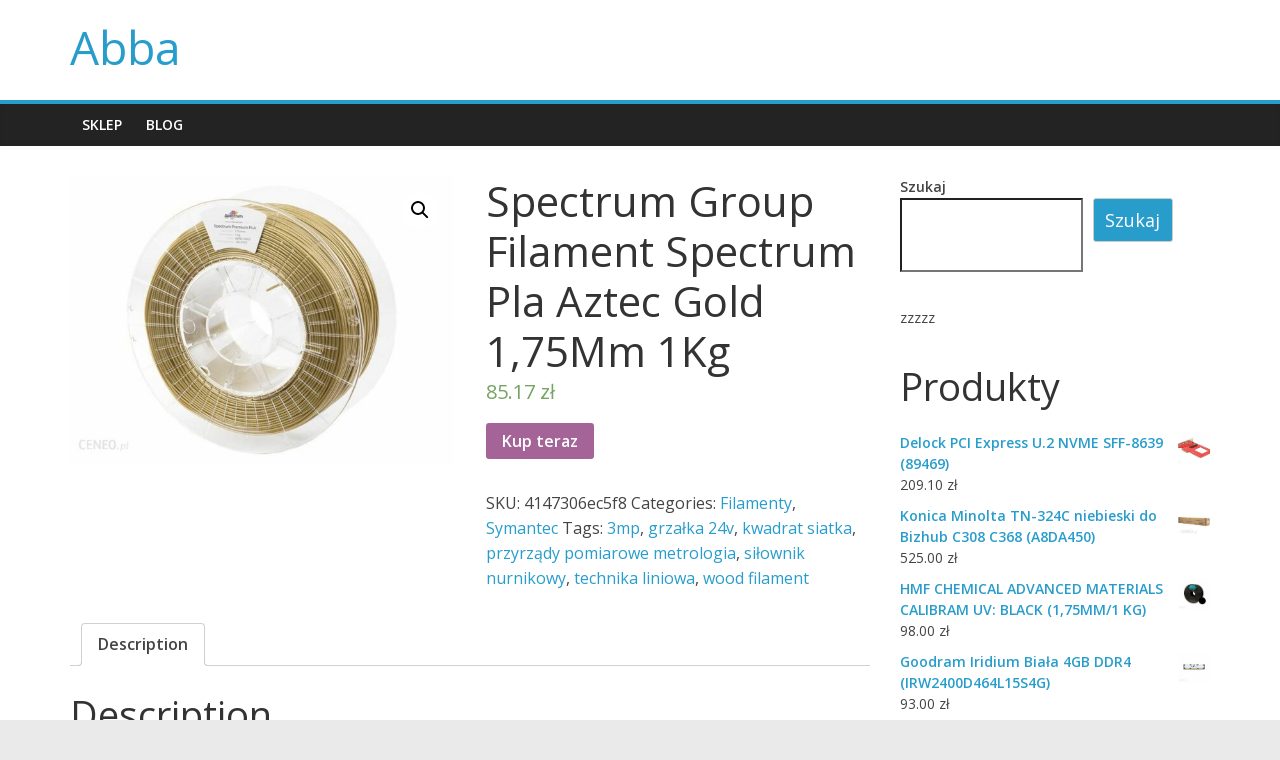

--- FILE ---
content_type: text/html; charset=UTF-8
request_url: http://abba.com.pl/produkt/spectrum-group-filament-spectrum-pla-aztec-gold-175mm-1kg/
body_size: 13772
content:
<!DOCTYPE html>
<html lang="pl-PL">
<head>
			<meta charset="UTF-8" />
		<meta name="viewport" content="width=device-width, initial-scale=1">
		<link rel="profile" href="http://gmpg.org/xfn/11" />
		<title>Spectrum Group Filament Spectrum Pla Aztec Gold 1,75Mm 1Kg &#8211; Abba</title>
<meta name='robots' content='max-image-preview:large' />
<link rel='dns-prefetch' href='//fonts.googleapis.com' />
<link rel="alternate" type="application/rss+xml" title="Abba &raquo; Kanał z wpisami" href="http://abba.com.pl/feed/" />
<link rel="alternate" type="application/rss+xml" title="Abba &raquo; Kanał z komentarzami" href="http://abba.com.pl/comments/feed/" />
<link rel="alternate" type="application/rss+xml" title="Abba &raquo; Spectrum Group Filament Spectrum Pla Aztec Gold 1,75Mm 1Kg Kanał z komentarzami" href="http://abba.com.pl/produkt/spectrum-group-filament-spectrum-pla-aztec-gold-175mm-1kg/feed/" />
<link rel="alternate" title="oEmbed (JSON)" type="application/json+oembed" href="http://abba.com.pl/wp-json/oembed/1.0/embed?url=http%3A%2F%2Fabba.com.pl%2Fprodukt%2Fspectrum-group-filament-spectrum-pla-aztec-gold-175mm-1kg%2F" />
<link rel="alternate" title="oEmbed (XML)" type="text/xml+oembed" href="http://abba.com.pl/wp-json/oembed/1.0/embed?url=http%3A%2F%2Fabba.com.pl%2Fprodukt%2Fspectrum-group-filament-spectrum-pla-aztec-gold-175mm-1kg%2F&#038;format=xml" />
<style id='wp-img-auto-sizes-contain-inline-css' type='text/css'>
img:is([sizes=auto i],[sizes^="auto," i]){contain-intrinsic-size:3000px 1500px}
/*# sourceURL=wp-img-auto-sizes-contain-inline-css */
</style>
<style id='wp-emoji-styles-inline-css' type='text/css'>

	img.wp-smiley, img.emoji {
		display: inline !important;
		border: none !important;
		box-shadow: none !important;
		height: 1em !important;
		width: 1em !important;
		margin: 0 0.07em !important;
		vertical-align: -0.1em !important;
		background: none !important;
		padding: 0 !important;
	}
/*# sourceURL=wp-emoji-styles-inline-css */
</style>
<style id='wp-block-library-inline-css' type='text/css'>
:root{--wp-block-synced-color:#7a00df;--wp-block-synced-color--rgb:122,0,223;--wp-bound-block-color:var(--wp-block-synced-color);--wp-editor-canvas-background:#ddd;--wp-admin-theme-color:#007cba;--wp-admin-theme-color--rgb:0,124,186;--wp-admin-theme-color-darker-10:#006ba1;--wp-admin-theme-color-darker-10--rgb:0,107,160.5;--wp-admin-theme-color-darker-20:#005a87;--wp-admin-theme-color-darker-20--rgb:0,90,135;--wp-admin-border-width-focus:2px}@media (min-resolution:192dpi){:root{--wp-admin-border-width-focus:1.5px}}.wp-element-button{cursor:pointer}:root .has-very-light-gray-background-color{background-color:#eee}:root .has-very-dark-gray-background-color{background-color:#313131}:root .has-very-light-gray-color{color:#eee}:root .has-very-dark-gray-color{color:#313131}:root .has-vivid-green-cyan-to-vivid-cyan-blue-gradient-background{background:linear-gradient(135deg,#00d084,#0693e3)}:root .has-purple-crush-gradient-background{background:linear-gradient(135deg,#34e2e4,#4721fb 50%,#ab1dfe)}:root .has-hazy-dawn-gradient-background{background:linear-gradient(135deg,#faaca8,#dad0ec)}:root .has-subdued-olive-gradient-background{background:linear-gradient(135deg,#fafae1,#67a671)}:root .has-atomic-cream-gradient-background{background:linear-gradient(135deg,#fdd79a,#004a59)}:root .has-nightshade-gradient-background{background:linear-gradient(135deg,#330968,#31cdcf)}:root .has-midnight-gradient-background{background:linear-gradient(135deg,#020381,#2874fc)}:root{--wp--preset--font-size--normal:16px;--wp--preset--font-size--huge:42px}.has-regular-font-size{font-size:1em}.has-larger-font-size{font-size:2.625em}.has-normal-font-size{font-size:var(--wp--preset--font-size--normal)}.has-huge-font-size{font-size:var(--wp--preset--font-size--huge)}.has-text-align-center{text-align:center}.has-text-align-left{text-align:left}.has-text-align-right{text-align:right}.has-fit-text{white-space:nowrap!important}#end-resizable-editor-section{display:none}.aligncenter{clear:both}.items-justified-left{justify-content:flex-start}.items-justified-center{justify-content:center}.items-justified-right{justify-content:flex-end}.items-justified-space-between{justify-content:space-between}.screen-reader-text{border:0;clip-path:inset(50%);height:1px;margin:-1px;overflow:hidden;padding:0;position:absolute;width:1px;word-wrap:normal!important}.screen-reader-text:focus{background-color:#ddd;clip-path:none;color:#444;display:block;font-size:1em;height:auto;left:5px;line-height:normal;padding:15px 23px 14px;text-decoration:none;top:5px;width:auto;z-index:100000}html :where(.has-border-color){border-style:solid}html :where([style*=border-top-color]){border-top-style:solid}html :where([style*=border-right-color]){border-right-style:solid}html :where([style*=border-bottom-color]){border-bottom-style:solid}html :where([style*=border-left-color]){border-left-style:solid}html :where([style*=border-width]){border-style:solid}html :where([style*=border-top-width]){border-top-style:solid}html :where([style*=border-right-width]){border-right-style:solid}html :where([style*=border-bottom-width]){border-bottom-style:solid}html :where([style*=border-left-width]){border-left-style:solid}html :where(img[class*=wp-image-]){height:auto;max-width:100%}:where(figure){margin:0 0 1em}html :where(.is-position-sticky){--wp-admin--admin-bar--position-offset:var(--wp-admin--admin-bar--height,0px)}@media screen and (max-width:600px){html :where(.is-position-sticky){--wp-admin--admin-bar--position-offset:0px}}

/*# sourceURL=wp-block-library-inline-css */
</style><style id='wp-block-search-inline-css' type='text/css'>
.wp-block-search__button{margin-left:10px;word-break:normal}.wp-block-search__button.has-icon{line-height:0}.wp-block-search__button svg{height:1.25em;min-height:24px;min-width:24px;width:1.25em;fill:currentColor;vertical-align:text-bottom}:where(.wp-block-search__button){border:1px solid #ccc;padding:6px 10px}.wp-block-search__inside-wrapper{display:flex;flex:auto;flex-wrap:nowrap;max-width:100%}.wp-block-search__label{width:100%}.wp-block-search.wp-block-search__button-only .wp-block-search__button{box-sizing:border-box;display:flex;flex-shrink:0;justify-content:center;margin-left:0;max-width:100%}.wp-block-search.wp-block-search__button-only .wp-block-search__inside-wrapper{min-width:0!important;transition-property:width}.wp-block-search.wp-block-search__button-only .wp-block-search__input{flex-basis:100%;transition-duration:.3s}.wp-block-search.wp-block-search__button-only.wp-block-search__searchfield-hidden,.wp-block-search.wp-block-search__button-only.wp-block-search__searchfield-hidden .wp-block-search__inside-wrapper{overflow:hidden}.wp-block-search.wp-block-search__button-only.wp-block-search__searchfield-hidden .wp-block-search__input{border-left-width:0!important;border-right-width:0!important;flex-basis:0;flex-grow:0;margin:0;min-width:0!important;padding-left:0!important;padding-right:0!important;width:0!important}:where(.wp-block-search__input){appearance:none;border:1px solid #949494;flex-grow:1;font-family:inherit;font-size:inherit;font-style:inherit;font-weight:inherit;letter-spacing:inherit;line-height:inherit;margin-left:0;margin-right:0;min-width:3rem;padding:8px;text-decoration:unset!important;text-transform:inherit}:where(.wp-block-search__button-inside .wp-block-search__inside-wrapper){background-color:#fff;border:1px solid #949494;box-sizing:border-box;padding:4px}:where(.wp-block-search__button-inside .wp-block-search__inside-wrapper) .wp-block-search__input{border:none;border-radius:0;padding:0 4px}:where(.wp-block-search__button-inside .wp-block-search__inside-wrapper) .wp-block-search__input:focus{outline:none}:where(.wp-block-search__button-inside .wp-block-search__inside-wrapper) :where(.wp-block-search__button){padding:4px 8px}.wp-block-search.aligncenter .wp-block-search__inside-wrapper{margin:auto}.wp-block[data-align=right] .wp-block-search.wp-block-search__button-only .wp-block-search__inside-wrapper{float:right}
/*# sourceURL=http://abba.com.pl/wp-includes/blocks/search/style.min.css */
</style>
<style id='wp-block-search-theme-inline-css' type='text/css'>
.wp-block-search .wp-block-search__label{font-weight:700}.wp-block-search__button{border:1px solid #ccc;padding:.375em .625em}
/*# sourceURL=http://abba.com.pl/wp-includes/blocks/search/theme.min.css */
</style>
<style id='wp-block-group-inline-css' type='text/css'>
.wp-block-group{box-sizing:border-box}:where(.wp-block-group.wp-block-group-is-layout-constrained){position:relative}
/*# sourceURL=http://abba.com.pl/wp-includes/blocks/group/style.min.css */
</style>
<style id='wp-block-group-theme-inline-css' type='text/css'>
:where(.wp-block-group.has-background){padding:1.25em 2.375em}
/*# sourceURL=http://abba.com.pl/wp-includes/blocks/group/theme.min.css */
</style>
<style id='wp-block-paragraph-inline-css' type='text/css'>
.is-small-text{font-size:.875em}.is-regular-text{font-size:1em}.is-large-text{font-size:2.25em}.is-larger-text{font-size:3em}.has-drop-cap:not(:focus):first-letter{float:left;font-size:8.4em;font-style:normal;font-weight:100;line-height:.68;margin:.05em .1em 0 0;text-transform:uppercase}body.rtl .has-drop-cap:not(:focus):first-letter{float:none;margin-left:.1em}p.has-drop-cap.has-background{overflow:hidden}:root :where(p.has-background){padding:1.25em 2.375em}:where(p.has-text-color:not(.has-link-color)) a{color:inherit}p.has-text-align-left[style*="writing-mode:vertical-lr"],p.has-text-align-right[style*="writing-mode:vertical-rl"]{rotate:180deg}
/*# sourceURL=http://abba.com.pl/wp-includes/blocks/paragraph/style.min.css */
</style>
<style id='global-styles-inline-css' type='text/css'>
:root{--wp--preset--aspect-ratio--square: 1;--wp--preset--aspect-ratio--4-3: 4/3;--wp--preset--aspect-ratio--3-4: 3/4;--wp--preset--aspect-ratio--3-2: 3/2;--wp--preset--aspect-ratio--2-3: 2/3;--wp--preset--aspect-ratio--16-9: 16/9;--wp--preset--aspect-ratio--9-16: 9/16;--wp--preset--color--black: #000000;--wp--preset--color--cyan-bluish-gray: #abb8c3;--wp--preset--color--white: #ffffff;--wp--preset--color--pale-pink: #f78da7;--wp--preset--color--vivid-red: #cf2e2e;--wp--preset--color--luminous-vivid-orange: #ff6900;--wp--preset--color--luminous-vivid-amber: #fcb900;--wp--preset--color--light-green-cyan: #7bdcb5;--wp--preset--color--vivid-green-cyan: #00d084;--wp--preset--color--pale-cyan-blue: #8ed1fc;--wp--preset--color--vivid-cyan-blue: #0693e3;--wp--preset--color--vivid-purple: #9b51e0;--wp--preset--gradient--vivid-cyan-blue-to-vivid-purple: linear-gradient(135deg,rgb(6,147,227) 0%,rgb(155,81,224) 100%);--wp--preset--gradient--light-green-cyan-to-vivid-green-cyan: linear-gradient(135deg,rgb(122,220,180) 0%,rgb(0,208,130) 100%);--wp--preset--gradient--luminous-vivid-amber-to-luminous-vivid-orange: linear-gradient(135deg,rgb(252,185,0) 0%,rgb(255,105,0) 100%);--wp--preset--gradient--luminous-vivid-orange-to-vivid-red: linear-gradient(135deg,rgb(255,105,0) 0%,rgb(207,46,46) 100%);--wp--preset--gradient--very-light-gray-to-cyan-bluish-gray: linear-gradient(135deg,rgb(238,238,238) 0%,rgb(169,184,195) 100%);--wp--preset--gradient--cool-to-warm-spectrum: linear-gradient(135deg,rgb(74,234,220) 0%,rgb(151,120,209) 20%,rgb(207,42,186) 40%,rgb(238,44,130) 60%,rgb(251,105,98) 80%,rgb(254,248,76) 100%);--wp--preset--gradient--blush-light-purple: linear-gradient(135deg,rgb(255,206,236) 0%,rgb(152,150,240) 100%);--wp--preset--gradient--blush-bordeaux: linear-gradient(135deg,rgb(254,205,165) 0%,rgb(254,45,45) 50%,rgb(107,0,62) 100%);--wp--preset--gradient--luminous-dusk: linear-gradient(135deg,rgb(255,203,112) 0%,rgb(199,81,192) 50%,rgb(65,88,208) 100%);--wp--preset--gradient--pale-ocean: linear-gradient(135deg,rgb(255,245,203) 0%,rgb(182,227,212) 50%,rgb(51,167,181) 100%);--wp--preset--gradient--electric-grass: linear-gradient(135deg,rgb(202,248,128) 0%,rgb(113,206,126) 100%);--wp--preset--gradient--midnight: linear-gradient(135deg,rgb(2,3,129) 0%,rgb(40,116,252) 100%);--wp--preset--font-size--small: 13px;--wp--preset--font-size--medium: 20px;--wp--preset--font-size--large: 36px;--wp--preset--font-size--x-large: 42px;--wp--preset--spacing--20: 0.44rem;--wp--preset--spacing--30: 0.67rem;--wp--preset--spacing--40: 1rem;--wp--preset--spacing--50: 1.5rem;--wp--preset--spacing--60: 2.25rem;--wp--preset--spacing--70: 3.38rem;--wp--preset--spacing--80: 5.06rem;--wp--preset--shadow--natural: 6px 6px 9px rgba(0, 0, 0, 0.2);--wp--preset--shadow--deep: 12px 12px 50px rgba(0, 0, 0, 0.4);--wp--preset--shadow--sharp: 6px 6px 0px rgba(0, 0, 0, 0.2);--wp--preset--shadow--outlined: 6px 6px 0px -3px rgb(255, 255, 255), 6px 6px rgb(0, 0, 0);--wp--preset--shadow--crisp: 6px 6px 0px rgb(0, 0, 0);}:where(.is-layout-flex){gap: 0.5em;}:where(.is-layout-grid){gap: 0.5em;}body .is-layout-flex{display: flex;}.is-layout-flex{flex-wrap: wrap;align-items: center;}.is-layout-flex > :is(*, div){margin: 0;}body .is-layout-grid{display: grid;}.is-layout-grid > :is(*, div){margin: 0;}:where(.wp-block-columns.is-layout-flex){gap: 2em;}:where(.wp-block-columns.is-layout-grid){gap: 2em;}:where(.wp-block-post-template.is-layout-flex){gap: 1.25em;}:where(.wp-block-post-template.is-layout-grid){gap: 1.25em;}.has-black-color{color: var(--wp--preset--color--black) !important;}.has-cyan-bluish-gray-color{color: var(--wp--preset--color--cyan-bluish-gray) !important;}.has-white-color{color: var(--wp--preset--color--white) !important;}.has-pale-pink-color{color: var(--wp--preset--color--pale-pink) !important;}.has-vivid-red-color{color: var(--wp--preset--color--vivid-red) !important;}.has-luminous-vivid-orange-color{color: var(--wp--preset--color--luminous-vivid-orange) !important;}.has-luminous-vivid-amber-color{color: var(--wp--preset--color--luminous-vivid-amber) !important;}.has-light-green-cyan-color{color: var(--wp--preset--color--light-green-cyan) !important;}.has-vivid-green-cyan-color{color: var(--wp--preset--color--vivid-green-cyan) !important;}.has-pale-cyan-blue-color{color: var(--wp--preset--color--pale-cyan-blue) !important;}.has-vivid-cyan-blue-color{color: var(--wp--preset--color--vivid-cyan-blue) !important;}.has-vivid-purple-color{color: var(--wp--preset--color--vivid-purple) !important;}.has-black-background-color{background-color: var(--wp--preset--color--black) !important;}.has-cyan-bluish-gray-background-color{background-color: var(--wp--preset--color--cyan-bluish-gray) !important;}.has-white-background-color{background-color: var(--wp--preset--color--white) !important;}.has-pale-pink-background-color{background-color: var(--wp--preset--color--pale-pink) !important;}.has-vivid-red-background-color{background-color: var(--wp--preset--color--vivid-red) !important;}.has-luminous-vivid-orange-background-color{background-color: var(--wp--preset--color--luminous-vivid-orange) !important;}.has-luminous-vivid-amber-background-color{background-color: var(--wp--preset--color--luminous-vivid-amber) !important;}.has-light-green-cyan-background-color{background-color: var(--wp--preset--color--light-green-cyan) !important;}.has-vivid-green-cyan-background-color{background-color: var(--wp--preset--color--vivid-green-cyan) !important;}.has-pale-cyan-blue-background-color{background-color: var(--wp--preset--color--pale-cyan-blue) !important;}.has-vivid-cyan-blue-background-color{background-color: var(--wp--preset--color--vivid-cyan-blue) !important;}.has-vivid-purple-background-color{background-color: var(--wp--preset--color--vivid-purple) !important;}.has-black-border-color{border-color: var(--wp--preset--color--black) !important;}.has-cyan-bluish-gray-border-color{border-color: var(--wp--preset--color--cyan-bluish-gray) !important;}.has-white-border-color{border-color: var(--wp--preset--color--white) !important;}.has-pale-pink-border-color{border-color: var(--wp--preset--color--pale-pink) !important;}.has-vivid-red-border-color{border-color: var(--wp--preset--color--vivid-red) !important;}.has-luminous-vivid-orange-border-color{border-color: var(--wp--preset--color--luminous-vivid-orange) !important;}.has-luminous-vivid-amber-border-color{border-color: var(--wp--preset--color--luminous-vivid-amber) !important;}.has-light-green-cyan-border-color{border-color: var(--wp--preset--color--light-green-cyan) !important;}.has-vivid-green-cyan-border-color{border-color: var(--wp--preset--color--vivid-green-cyan) !important;}.has-pale-cyan-blue-border-color{border-color: var(--wp--preset--color--pale-cyan-blue) !important;}.has-vivid-cyan-blue-border-color{border-color: var(--wp--preset--color--vivid-cyan-blue) !important;}.has-vivid-purple-border-color{border-color: var(--wp--preset--color--vivid-purple) !important;}.has-vivid-cyan-blue-to-vivid-purple-gradient-background{background: var(--wp--preset--gradient--vivid-cyan-blue-to-vivid-purple) !important;}.has-light-green-cyan-to-vivid-green-cyan-gradient-background{background: var(--wp--preset--gradient--light-green-cyan-to-vivid-green-cyan) !important;}.has-luminous-vivid-amber-to-luminous-vivid-orange-gradient-background{background: var(--wp--preset--gradient--luminous-vivid-amber-to-luminous-vivid-orange) !important;}.has-luminous-vivid-orange-to-vivid-red-gradient-background{background: var(--wp--preset--gradient--luminous-vivid-orange-to-vivid-red) !important;}.has-very-light-gray-to-cyan-bluish-gray-gradient-background{background: var(--wp--preset--gradient--very-light-gray-to-cyan-bluish-gray) !important;}.has-cool-to-warm-spectrum-gradient-background{background: var(--wp--preset--gradient--cool-to-warm-spectrum) !important;}.has-blush-light-purple-gradient-background{background: var(--wp--preset--gradient--blush-light-purple) !important;}.has-blush-bordeaux-gradient-background{background: var(--wp--preset--gradient--blush-bordeaux) !important;}.has-luminous-dusk-gradient-background{background: var(--wp--preset--gradient--luminous-dusk) !important;}.has-pale-ocean-gradient-background{background: var(--wp--preset--gradient--pale-ocean) !important;}.has-electric-grass-gradient-background{background: var(--wp--preset--gradient--electric-grass) !important;}.has-midnight-gradient-background{background: var(--wp--preset--gradient--midnight) !important;}.has-small-font-size{font-size: var(--wp--preset--font-size--small) !important;}.has-medium-font-size{font-size: var(--wp--preset--font-size--medium) !important;}.has-large-font-size{font-size: var(--wp--preset--font-size--large) !important;}.has-x-large-font-size{font-size: var(--wp--preset--font-size--x-large) !important;}
/*# sourceURL=global-styles-inline-css */
</style>

<style id='classic-theme-styles-inline-css' type='text/css'>
/*! This file is auto-generated */
.wp-block-button__link{color:#fff;background-color:#32373c;border-radius:9999px;box-shadow:none;text-decoration:none;padding:calc(.667em + 2px) calc(1.333em + 2px);font-size:1.125em}.wp-block-file__button{background:#32373c;color:#fff;text-decoration:none}
/*# sourceURL=/wp-includes/css/classic-themes.min.css */
</style>
<link rel='stylesheet' id='photoswipe-css' href='http://abba.com.pl/wp-content/plugins/woocommerce/assets/css/photoswipe/photoswipe.min.css?ver=5.9.1' type='text/css' media='all' />
<link rel='stylesheet' id='photoswipe-default-skin-css' href='http://abba.com.pl/wp-content/plugins/woocommerce/assets/css/photoswipe/default-skin/default-skin.min.css?ver=5.9.1' type='text/css' media='all' />
<link rel='stylesheet' id='woocommerce-layout-css' href='http://abba.com.pl/wp-content/plugins/woocommerce/assets/css/woocommerce-layout.css?ver=5.9.1' type='text/css' media='all' />
<link rel='stylesheet' id='woocommerce-smallscreen-css' href='http://abba.com.pl/wp-content/plugins/woocommerce/assets/css/woocommerce-smallscreen.css?ver=5.9.1' type='text/css' media='only screen and (max-width: 768px)' />
<link rel='stylesheet' id='woocommerce-general-css' href='http://abba.com.pl/wp-content/plugins/woocommerce/assets/css/woocommerce.css?ver=5.9.1' type='text/css' media='all' />
<style id='woocommerce-inline-inline-css' type='text/css'>
.woocommerce form .form-row .required { visibility: visible; }
/*# sourceURL=woocommerce-inline-inline-css */
</style>
<link rel='stylesheet' id='colormag_style-css' href='http://abba.com.pl/wp-content/themes/colormag/style.css?ver=2.1.0' type='text/css' media='all' />
<link rel='stylesheet' id='colormag-fontawesome-css' href='http://abba.com.pl/wp-content/themes/colormag/fontawesome/css/font-awesome.min.css?ver=2.1.0' type='text/css' media='all' />
<link rel='stylesheet' id='colormag_googlefonts-css' href='//fonts.googleapis.com/css?family=Open+Sans%3A400%2C600&#038;1&#038;display=swap&#038;ver=2.1.0' type='text/css' media='all' />
<script type="text/javascript" src="http://abba.com.pl/wp-includes/js/jquery/jquery.min.js?ver=3.7.1" id="jquery-core-js"></script>
<script type="text/javascript" src="http://abba.com.pl/wp-includes/js/jquery/jquery-migrate.min.js?ver=3.4.1" id="jquery-migrate-js"></script>
<link rel="https://api.w.org/" href="http://abba.com.pl/wp-json/" /><link rel="alternate" title="JSON" type="application/json" href="http://abba.com.pl/wp-json/wp/v2/product/915" /><link rel="EditURI" type="application/rsd+xml" title="RSD" href="http://abba.com.pl/xmlrpc.php?rsd" />
<meta name="generator" content="WordPress 6.9" />
<meta name="generator" content="WooCommerce 5.9.1" />
<link rel="canonical" href="http://abba.com.pl/produkt/spectrum-group-filament-spectrum-pla-aztec-gold-175mm-1kg/" />
<link rel='shortlink' href='http://abba.com.pl/?p=915' />
<link rel="pingback" href="http://abba.com.pl/xmlrpc.php">	<noscript><style>.woocommerce-product-gallery{ opacity: 1 !important; }</style></noscript>
			<style type="text/css" id="wp-custom-css">
			.woocommerce ul.products li.product a img {
    height: 230px;
    object-fit: contain;
}

.woocommerce ul.products li.product .woocommerce-loop-product__title {
    height: 90px;
    overflow: hidden;
}		</style>
		</head>

<body class="wp-singular product-template-default single single-product postid-915 wp-embed-responsive wp-theme-colormag theme-colormag woocommerce woocommerce-page woocommerce-no-js right-sidebar wide">

		<div id="page" class="hfeed site">
				<a class="skip-link screen-reader-text" href="#main">Skip to content</a>
				<header id="masthead" class="site-header clearfix ">
				<div id="header-text-nav-container" class="clearfix">
		
		<div class="inner-wrap">
			<div id="header-text-nav-wrap" class="clearfix">

				<div id="header-left-section">
					
					<div id="header-text" class="">
													<h3 id="site-title">
								<a href="http://abba.com.pl/" title="Abba" rel="home">Abba</a>
							</h3>
						
											</div><!-- #header-text -->
				</div><!-- #header-left-section -->

				<div id="header-right-section">
									</div><!-- #header-right-section -->

			</div><!-- #header-text-nav-wrap -->
		</div><!-- .inner-wrap -->

		
		<nav id="site-navigation" class="main-navigation clearfix" role="navigation">
			<div class="inner-wrap clearfix">
				
				
				<p class="menu-toggle"></p>
				<div class="menu-primary-container"><ul id="menu-menu-1" class="menu"><li id="menu-item-385" class="menu-item menu-item-type-post_type menu-item-object-page menu-item-home current_page_parent menu-item-385"><a href="http://abba.com.pl/">Sklep</a></li>
<li id="menu-item-386" class="menu-item menu-item-type-post_type menu-item-object-page menu-item-386"><a href="http://abba.com.pl/blog/">Blog</a></li>
</ul></div>
			</div>
		</nav>

				</div><!-- #header-text-nav-container -->
				</header><!-- #masthead -->
				<div id="main" class="clearfix">
				<div class="inner-wrap clearfix">
		
	<div id="primary">
					
			<div class="woocommerce-notices-wrapper"></div><div id="product-915" class="product type-product post-915 status-publish first instock product_cat-filamenty product_cat-symantec product_tag-3mp product_tag-grzalka-24v product_tag-kwadrat-siatka product_tag-przyrzady-pomiarowe-metrologia product_tag-silownik-nurnikowy product_tag-technika-liniowa product_tag-wood-filament has-post-thumbnail product-type-external">

	<div class="woocommerce-product-gallery woocommerce-product-gallery--with-images woocommerce-product-gallery--columns-4 images" data-columns="4" style="opacity: 0; transition: opacity .25s ease-in-out;">
	<figure class="woocommerce-product-gallery__wrapper">
		<div data-thumb="http://abba.com.pl/wp-content/uploads/2021/11/i-spectrum-group-filament-spectrum-pla-aztec-gold-1-75mm-1kg-100x100.jpg" data-thumb-alt="" class="woocommerce-product-gallery__image"><a href="http://abba.com.pl/wp-content/uploads/2021/11/i-spectrum-group-filament-spectrum-pla-aztec-gold-1-75mm-1kg.jpg"><img width="600" height="450" src="http://abba.com.pl/wp-content/uploads/2021/11/i-spectrum-group-filament-spectrum-pla-aztec-gold-1-75mm-1kg-600x450.jpg" class="wp-post-image" alt="" title="i-spectrum-group-filament-spectrum-pla-aztec-gold-1-75mm-1kg" data-caption="" data-src="http://abba.com.pl/wp-content/uploads/2021/11/i-spectrum-group-filament-spectrum-pla-aztec-gold-1-75mm-1kg.jpg" data-large_image="http://abba.com.pl/wp-content/uploads/2021/11/i-spectrum-group-filament-spectrum-pla-aztec-gold-1-75mm-1kg.jpg" data-large_image_width="750" data-large_image_height="563" decoding="async" fetchpriority="high" srcset="http://abba.com.pl/wp-content/uploads/2021/11/i-spectrum-group-filament-spectrum-pla-aztec-gold-1-75mm-1kg-600x450.jpg 600w, http://abba.com.pl/wp-content/uploads/2021/11/i-spectrum-group-filament-spectrum-pla-aztec-gold-1-75mm-1kg-300x225.jpg 300w, http://abba.com.pl/wp-content/uploads/2021/11/i-spectrum-group-filament-spectrum-pla-aztec-gold-1-75mm-1kg.jpg 750w" sizes="(max-width: 600px) 100vw, 600px" /></a></div>	</figure>
</div>

	<div class="summary entry-summary">
		<h1 class="product_title entry-title">Spectrum Group Filament Spectrum Pla Aztec Gold 1,75Mm 1Kg</h1><p class="price"><span class="woocommerce-Price-amount amount"><bdi>85.17&nbsp;<span class="woocommerce-Price-currencySymbol">&#122;&#322;</span></bdi></span></p>

<form class="cart" action="http://abba.com.pl/445" method="get">
	
	<button type="submit" class="single_add_to_cart_button button alt">Kup teraz</button>

	
	</form>

<div class="product_meta">

	
	
		<span class="sku_wrapper">SKU: <span class="sku">4147306ec5f8</span></span>

	
	<span class="posted_in">Categories: <a href="http://abba.com.pl/kategoria-produktu/filamenty/" rel="tag">Filamenty</a>, <a href="http://abba.com.pl/kategoria-produktu/symantec/" rel="tag">Symantec</a></span>
	<span class="tagged_as">Tags: <a href="http://abba.com.pl/tag-produktu/3mp/" rel="tag">3mp</a>, <a href="http://abba.com.pl/tag-produktu/grzalka-24v/" rel="tag">grzałka 24v</a>, <a href="http://abba.com.pl/tag-produktu/kwadrat-siatka/" rel="tag">kwadrat siatka</a>, <a href="http://abba.com.pl/tag-produktu/przyrzady-pomiarowe-metrologia/" rel="tag">przyrządy pomiarowe metrologia</a>, <a href="http://abba.com.pl/tag-produktu/silownik-nurnikowy/" rel="tag">siłownik nurnikowy</a>, <a href="http://abba.com.pl/tag-produktu/technika-liniowa/" rel="tag">technika liniowa</a>, <a href="http://abba.com.pl/tag-produktu/wood-filament/" rel="tag">wood filament</a></span>
	
</div>
	</div>

	
	<div class="woocommerce-tabs wc-tabs-wrapper">
		<ul class="tabs wc-tabs" role="tablist">
							<li class="description_tab" id="tab-title-description" role="tab" aria-controls="tab-description">
					<a href="#tab-description">
						Description					</a>
				</li>
					</ul>
					<div class="woocommerce-Tabs-panel woocommerce-Tabs-panel--description panel entry-content wc-tab" id="tab-description" role="tabpanel" aria-labelledby="tab-title-description">
				
	<h2>Description</h2>

<p>Pamięć DDR3 Apacer 8GB (1x8GB) 1600MHz CL11 1,5VSymbol producenta: DL.08G2K.KAMEAN/UPC: 4712389886903SpecyfikacjaProducentAPACEROpis ogólnyPamięć DDR3 Apacer 8GB (1x8GB) 1600MHz CL11 1,5VInformacje dodatkoweCertificate: RoHS, CE, FCC, RCM, VCCI, JEDECOkres rękojmi w miesiącach36Miejsce serwisowaniaIncom Group SAStrona producentahttp://www.apacer.comStrona o towarzehttps://consumer.apacer.com/eng/content.php?sn=948Rodzaj pamięciPamięć RAMStandard pamięciDIMMOpakowanieBlisterTyp pamięciDDR3Pojemność pamięci8 GBCzęstotliwość szyny pamięci1600 MHzZłącze pamięci240-pinNapięcie1.50 VOpóźnienieCL 11&#8230;</p>
<p>Apacer Pamięć Ram Ddr3-1600 Udimm Cl11 8Gb (DL.08G2K.KAM) 121,08 PLN</p>
<p>x-bee drone 2.4, tracer airman rf, układ fizyczny, czujnik mems</p>
<p>yyyyy</p>
			</div>
		
			</div>


	<section class="related products">

					<h2>Related products</h2>
				
		<ul class="products columns-4">

			
					<li class="product type-product post-57 status-publish first instock product_cat-filamenty product_cat-microsoft product_tag-obiektyw-pentax product_tag-pet-filament product_tag-pinda product_tag-reczny-skaner product_tag-silniki-krokowe product_tag-skaner-reczny has-post-thumbnail product-type-external">
	<a href="http://abba.com.pl/produkt/rosa-filament-pla-starter-175mm-czarny-3kg-2962/" class="woocommerce-LoopProduct-link woocommerce-loop-product__link"><img width="300" height="300" src="http://abba.com.pl/wp-content/uploads/2021/11/i-rosa-filament-pla-starter-1-75mm-czarny-3kg-2962-300x300.jpg" class="attachment-woocommerce_thumbnail size-woocommerce_thumbnail" alt="" decoding="async" srcset="http://abba.com.pl/wp-content/uploads/2021/11/i-rosa-filament-pla-starter-1-75mm-czarny-3kg-2962-300x300.jpg 300w, http://abba.com.pl/wp-content/uploads/2021/11/i-rosa-filament-pla-starter-1-75mm-czarny-3kg-2962-100x100.jpg 100w, http://abba.com.pl/wp-content/uploads/2021/11/i-rosa-filament-pla-starter-1-75mm-czarny-3kg-2962-150x150.jpg 150w" sizes="(max-width: 300px) 100vw, 300px" /><h2 class="woocommerce-loop-product__title">ROSA FILAMENT PLA STARTER 1,75MM CZARNY 3KG ( 2962)</h2>
	<span class="price"><span class="woocommerce-Price-amount amount"><bdi>173.88&nbsp;<span class="woocommerce-Price-currencySymbol">&#122;&#322;</span></bdi></span></span>
</a><a href="http://abba.com.pl/22" data-quantity="1" class="button product_type_external" data-product_id="57" data-product_sku="4dd35a1e250f" aria-label="Kup teraz" rel="nofollow">Kup teraz</a></li>

			
					<li class="product type-product post-75 status-publish instock product_cat-filamenty product_cat-microsoft product_tag-brightline product_tag-lozysko-liniowe product_tag-okulary-laser product_tag-point-grey product_tag-siatka-kwadratu has-post-thumbnail product-type-external">
	<a href="http://abba.com.pl/produkt/filament-3d-hmf-abs-ex-285mm-1kg-ivory/" class="woocommerce-LoopProduct-link woocommerce-loop-product__link"><img width="300" height="300" src="http://abba.com.pl/wp-content/uploads/2021/11/i-filament-3d-hmf-abs-ex-2-85mm-1kg-ivory-300x300.jpg" class="attachment-woocommerce_thumbnail size-woocommerce_thumbnail" alt="" decoding="async" srcset="http://abba.com.pl/wp-content/uploads/2021/11/i-filament-3d-hmf-abs-ex-2-85mm-1kg-ivory-300x300.jpg 300w, http://abba.com.pl/wp-content/uploads/2021/11/i-filament-3d-hmf-abs-ex-2-85mm-1kg-ivory-100x100.jpg 100w, http://abba.com.pl/wp-content/uploads/2021/11/i-filament-3d-hmf-abs-ex-2-85mm-1kg-ivory-150x150.jpg 150w" sizes="(max-width: 300px) 100vw, 300px" /><h2 class="woocommerce-loop-product__title">FILAMENT 3D HMF ABS EX 2,85MM 1KG IVORY</h2>
	<span class="price"><span class="woocommerce-Price-amount amount"><bdi>98.00&nbsp;<span class="woocommerce-Price-currencySymbol">&#122;&#322;</span></bdi></span></span>
</a><a href="http://abba.com.pl/31" data-quantity="1" class="button product_type_external" data-product_id="75" data-product_sku="58e05e5e38f3" aria-label="Kup teraz" rel="nofollow">Kup teraz</a></li>

			
					<li class="product type-product post-83 status-publish instock product_cat-filamenty product_cat-microsoft product_tag-62-110-damaslawek product_tag-filament-hips product_tag-lozysko-liniowe-z-prowadnica product_tag-max-outlet product_tag-ploter-pisakowy product_tag-struktura-zywiczna has-post-thumbnail product-type-external">
	<a href="http://abba.com.pl/produkt/inny-3d-dlugopis-pen-drukarka-3d-3-kolorowe-wklady/" class="woocommerce-LoopProduct-link woocommerce-loop-product__link"><img width="300" height="300" src="http://abba.com.pl/wp-content/uploads/2021/11/i-inny-3d-dlugopis-pen-drukarka-3d-3-kolorowe-wklady-300x300.jpg" class="attachment-woocommerce_thumbnail size-woocommerce_thumbnail" alt="" decoding="async" loading="lazy" srcset="http://abba.com.pl/wp-content/uploads/2021/11/i-inny-3d-dlugopis-pen-drukarka-3d-3-kolorowe-wklady-300x300.jpg 300w, http://abba.com.pl/wp-content/uploads/2021/11/i-inny-3d-dlugopis-pen-drukarka-3d-3-kolorowe-wklady-100x100.jpg 100w, http://abba.com.pl/wp-content/uploads/2021/11/i-inny-3d-dlugopis-pen-drukarka-3d-3-kolorowe-wklady-150x150.jpg 150w" sizes="auto, (max-width: 300px) 100vw, 300px" /><h2 class="woocommerce-loop-product__title">INNY 3D DŁUGOPIS PEN DRUKARKA 3D + 3 KOLOROWE WKŁADY</h2>
	<span class="price"><span class="woocommerce-Price-amount amount"><bdi>49.99&nbsp;<span class="woocommerce-Price-currencySymbol">&#122;&#322;</span></bdi></span></span>
</a><a href="http://abba.com.pl/35" data-quantity="1" class="button product_type_external" data-product_id="83" data-product_sku="a00e2064e06d" aria-label="Kup teraz" rel="nofollow">Kup teraz</a></li>

			
					<li class="product type-product post-27 status-publish last instock product_cat-filamenty product_cat-microsoft product_tag-heidenhein product_tag-przekaznik-bezpieczenstwa-pilz product_tag-silniczek-krokowy product_tag-silnik-krokowy-12v product_tag-silowniki-pneumatyczne-katalog has-post-thumbnail product-type-external">
	<a href="http://abba.com.pl/produkt/filament-colorfil-pla-oliwkowy-1kg/" class="woocommerce-LoopProduct-link woocommerce-loop-product__link"><img width="300" height="300" src="http://abba.com.pl/wp-content/uploads/2021/11/i-filament-colorfil-pla-oliwkowy-1kg-300x300.jpg" class="attachment-woocommerce_thumbnail size-woocommerce_thumbnail" alt="" decoding="async" loading="lazy" srcset="http://abba.com.pl/wp-content/uploads/2021/11/i-filament-colorfil-pla-oliwkowy-1kg-300x300.jpg 300w, http://abba.com.pl/wp-content/uploads/2021/11/i-filament-colorfil-pla-oliwkowy-1kg-100x100.jpg 100w, http://abba.com.pl/wp-content/uploads/2021/11/i-filament-colorfil-pla-oliwkowy-1kg-150x150.jpg 150w" sizes="auto, (max-width: 300px) 100vw, 300px" /><h2 class="woocommerce-loop-product__title">FILAMENT COLORFIL PLA OLIWKOWY 1KG</h2>
	<span class="price"><span class="woocommerce-Price-amount amount"><bdi>49.00&nbsp;<span class="woocommerce-Price-currencySymbol">&#122;&#322;</span></bdi></span></span>
</a><a href="http://abba.com.pl/7" data-quantity="1" class="button product_type_external" data-product_id="27" data-product_sku="26e562233b93" aria-label="Kup teraz" rel="nofollow">Kup teraz</a></li>

			
		</ul>

	</section>
	</div>


		
	</div>
<div id="secondary">
	
	<aside id="block-2" class="widget widget_block widget_search clearfix"><form role="search" method="get" action="http://abba.com.pl/" class="wp-block-search__button-outside wp-block-search__text-button wp-block-search"    ><label class="wp-block-search__label" for="wp-block-search__input-1" >Szukaj</label><div class="wp-block-search__inside-wrapper" ><input class="wp-block-search__input" id="wp-block-search__input-1" placeholder="" value="" type="search" name="s" required /><button aria-label="Szukaj" class="wp-block-search__button wp-element-button" type="submit" >Szukaj</button></div></form></aside><aside id="block-3" class="widget widget_block clearfix">
<div class="wp-block-group"><div class="wp-block-group__inner-container is-layout-flow wp-block-group-is-layout-flow">
<p>zzzzz</p>
</div></div>
</aside><aside id="block-4" class="widget widget_block clearfix">
<div class="wp-block-group"><div class="wp-block-group__inner-container is-layout-flow wp-block-group-is-layout-flow"><div class="widget woocommerce widget_products"><h2 class="widgettitle">Produkty</h2><ul class="product_list_widget"><li>
	
	<a href="http://abba.com.pl/produkt/delock-pci-express-u-2-nvme-sff-8639-89469/">
		<img loading="lazy" decoding="async" width="300" height="300" src="http://abba.com.pl/wp-content/uploads/2021/11/i-delock-pci-express-u-2-nvme-sff-8639-89469-300x300.jpg" class="attachment-woocommerce_thumbnail size-woocommerce_thumbnail" alt="" srcset="http://abba.com.pl/wp-content/uploads/2021/11/i-delock-pci-express-u-2-nvme-sff-8639-89469-300x300.jpg 300w, http://abba.com.pl/wp-content/uploads/2021/11/i-delock-pci-express-u-2-nvme-sff-8639-89469-150x150.jpg 150w, http://abba.com.pl/wp-content/uploads/2021/11/i-delock-pci-express-u-2-nvme-sff-8639-89469-100x100.jpg 100w" sizes="auto, (max-width: 300px) 100vw, 300px" />		<span class="product-title">Delock PCI Express U.2 NVME SFF-8639 (89469)</span>
	</a>

				
	<span class="woocommerce-Price-amount amount"><bdi>209.10&nbsp;<span class="woocommerce-Price-currencySymbol">&#122;&#322;</span></bdi></span>
	</li>
<li>
	
	<a href="http://abba.com.pl/produkt/konica-minolta-tn-324c-niebieski-do-bizhub-c308-c368-a8da450/">
		<img loading="lazy" decoding="async" width="190" height="190" src="http://abba.com.pl/wp-content/uploads/2021/11/i-konica-minolta-tn-324c-niebieski-do-bizhub-c308-c368-a8da450.jpg" class="attachment-woocommerce_thumbnail size-woocommerce_thumbnail" alt="" srcset="http://abba.com.pl/wp-content/uploads/2021/11/i-konica-minolta-tn-324c-niebieski-do-bizhub-c308-c368-a8da450.jpg 190w, http://abba.com.pl/wp-content/uploads/2021/11/i-konica-minolta-tn-324c-niebieski-do-bizhub-c308-c368-a8da450-150x150.jpg 150w, http://abba.com.pl/wp-content/uploads/2021/11/i-konica-minolta-tn-324c-niebieski-do-bizhub-c308-c368-a8da450-100x100.jpg 100w" sizes="auto, (max-width: 190px) 100vw, 190px" />		<span class="product-title">Konica Minolta TN-324C niebieski do Bizhub C308 C368 (A8DA450)</span>
	</a>

				
	<span class="woocommerce-Price-amount amount"><bdi>525.00&nbsp;<span class="woocommerce-Price-currencySymbol">&#122;&#322;</span></bdi></span>
	</li>
<li>
	
	<a href="http://abba.com.pl/produkt/hmf-chemical-advanced-materials-calibram-uv-black-175mm-1-kg/">
		<img loading="lazy" decoding="async" width="300" height="300" src="http://abba.com.pl/wp-content/uploads/2021/11/i-hmf-chemical-advanced-materials-calibram-uv-black-1-75mm-1-kg-300x300.jpg" class="attachment-woocommerce_thumbnail size-woocommerce_thumbnail" alt="" srcset="http://abba.com.pl/wp-content/uploads/2021/11/i-hmf-chemical-advanced-materials-calibram-uv-black-1-75mm-1-kg-300x300.jpg 300w, http://abba.com.pl/wp-content/uploads/2021/11/i-hmf-chemical-advanced-materials-calibram-uv-black-1-75mm-1-kg-150x150.jpg 150w, http://abba.com.pl/wp-content/uploads/2021/11/i-hmf-chemical-advanced-materials-calibram-uv-black-1-75mm-1-kg-100x100.jpg 100w, http://abba.com.pl/wp-content/uploads/2021/11/i-hmf-chemical-advanced-materials-calibram-uv-black-1-75mm-1-kg.jpg 500w" sizes="auto, (max-width: 300px) 100vw, 300px" />		<span class="product-title">HMF CHEMICAL ADVANCED MATERIALS CALIBRAM UV: BLACK (1,75MM/1 KG)</span>
	</a>

				
	<span class="woocommerce-Price-amount amount"><bdi>98.00&nbsp;<span class="woocommerce-Price-currencySymbol">&#122;&#322;</span></bdi></span>
	</li>
<li>
	
	<a href="http://abba.com.pl/produkt/goodram-iridium-biala-4gb-ddr4-irw2400d464l15s4g/">
		<img loading="lazy" decoding="async" width="300" height="300" src="http://abba.com.pl/wp-content/uploads/2021/11/i-goodram-iridium-biala-4gb-ddr4-irw2400d464l15s4g-300x300.jpg" class="attachment-woocommerce_thumbnail size-woocommerce_thumbnail" alt="" srcset="http://abba.com.pl/wp-content/uploads/2021/11/i-goodram-iridium-biala-4gb-ddr4-irw2400d464l15s4g-300x300.jpg 300w, http://abba.com.pl/wp-content/uploads/2021/11/i-goodram-iridium-biala-4gb-ddr4-irw2400d464l15s4g-150x150.jpg 150w, http://abba.com.pl/wp-content/uploads/2021/11/i-goodram-iridium-biala-4gb-ddr4-irw2400d464l15s4g-100x100.jpg 100w, http://abba.com.pl/wp-content/uploads/2021/11/i-goodram-iridium-biala-4gb-ddr4-irw2400d464l15s4g.jpg 400w" sizes="auto, (max-width: 300px) 100vw, 300px" />		<span class="product-title">Goodram Iridium Biała 4GB DDR4 (IRW2400D464L15S4G)</span>
	</a>

				
	<span class="woocommerce-Price-amount amount"><bdi>93.00&nbsp;<span class="woocommerce-Price-currencySymbol">&#122;&#322;</span></bdi></span>
	</li>
<li>
	
	<a href="http://abba.com.pl/produkt/3djake-barwnik-do-zywicy-zielony-1250-g/">
		<img loading="lazy" decoding="async" width="300" height="300" src="http://abba.com.pl/wp-content/uploads/2021/11/i-3djake-barwnik-do-zywicy-zielony-12-50-g-300x300.jpg" class="attachment-woocommerce_thumbnail size-woocommerce_thumbnail" alt="" srcset="http://abba.com.pl/wp-content/uploads/2021/11/i-3djake-barwnik-do-zywicy-zielony-12-50-g-300x300.jpg 300w, http://abba.com.pl/wp-content/uploads/2021/11/i-3djake-barwnik-do-zywicy-zielony-12-50-g-150x150.jpg 150w, http://abba.com.pl/wp-content/uploads/2021/11/i-3djake-barwnik-do-zywicy-zielony-12-50-g-100x100.jpg 100w" sizes="auto, (max-width: 300px) 100vw, 300px" />		<span class="product-title">3DJAKE Barwnik do żywicy - zielony - 12,50 g</span>
	</a>

				
	<span class="woocommerce-Price-amount amount"><bdi>23.99&nbsp;<span class="woocommerce-Price-currencySymbol">&#122;&#322;</span></bdi></span>
	</li>
<li>
	
	<a href="http://abba.com.pl/produkt/gembird-2pak-dual-vibration-jpdudv201/">
		<img loading="lazy" decoding="async" width="300" height="300" src="http://abba.com.pl/wp-content/uploads/2021/11/i-gembird-2pak-dual-vibration-jpdudv201-300x300.jpg" class="attachment-woocommerce_thumbnail size-woocommerce_thumbnail" alt="" srcset="http://abba.com.pl/wp-content/uploads/2021/11/i-gembird-2pak-dual-vibration-jpdudv201-300x300.jpg 300w, http://abba.com.pl/wp-content/uploads/2021/11/i-gembird-2pak-dual-vibration-jpdudv201-150x150.jpg 150w, http://abba.com.pl/wp-content/uploads/2021/11/i-gembird-2pak-dual-vibration-jpdudv201-100x100.jpg 100w, http://abba.com.pl/wp-content/uploads/2021/11/i-gembird-2pak-dual-vibration-jpdudv201.jpg 400w" sizes="auto, (max-width: 300px) 100vw, 300px" />		<span class="product-title">Gembird 2pak Dual Vibration JPDUDV201</span>
	</a>

				
	<span class="woocommerce-Price-amount amount"><bdi>38.21&nbsp;<span class="woocommerce-Price-currencySymbol">&#122;&#322;</span></bdi></span>
	</li>
<li>
	
	<a href="http://abba.com.pl/produkt/3djake-pla-zielony-wzor-50g-285mm/">
		<img loading="lazy" decoding="async" width="300" height="300" src="http://abba.com.pl/wp-content/uploads/2021/11/i-3djake-pla-zielony-wzor-50g-2-85mm-300x300.jpg" class="attachment-woocommerce_thumbnail size-woocommerce_thumbnail" alt="" srcset="http://abba.com.pl/wp-content/uploads/2021/11/i-3djake-pla-zielony-wzor-50g-2-85mm-300x300.jpg 300w, http://abba.com.pl/wp-content/uploads/2021/11/i-3djake-pla-zielony-wzor-50g-2-85mm-150x150.jpg 150w, http://abba.com.pl/wp-content/uploads/2021/11/i-3djake-pla-zielony-wzor-50g-2-85mm-100x100.jpg 100w" sizes="auto, (max-width: 300px) 100vw, 300px" />		<span class="product-title">3Djake Pla Zielony Wzór 50G 2,85Mm</span>
	</a>

				
	<span class="woocommerce-Price-amount amount"><bdi>17.23&nbsp;<span class="woocommerce-Price-currencySymbol">&#122;&#322;</span></bdi></span>
	</li>
<li>
	
	<a href="http://abba.com.pl/produkt/zortrax-nozzle-zestaw-m300-dual/">
		<img loading="lazy" decoding="async" width="300" height="300" src="http://abba.com.pl/wp-content/uploads/2021/11/i-zortrax-nozzle-zestaw-m300-dual-300x300.jpg" class="attachment-woocommerce_thumbnail size-woocommerce_thumbnail" alt="" srcset="http://abba.com.pl/wp-content/uploads/2021/11/i-zortrax-nozzle-zestaw-m300-dual.jpg 300w, http://abba.com.pl/wp-content/uploads/2021/11/i-zortrax-nozzle-zestaw-m300-dual-150x150.jpg 150w, http://abba.com.pl/wp-content/uploads/2021/11/i-zortrax-nozzle-zestaw-m300-dual-100x100.jpg 100w" sizes="auto, (max-width: 300px) 100vw, 300px" />		<span class="product-title">ZORTRAX NOZZLE - ZESTAW (M300 DUAL)</span>
	</a>

				
	<span class="woocommerce-Price-amount amount"><bdi>84.87&nbsp;<span class="woocommerce-Price-currencySymbol">&#122;&#322;</span></bdi></span>
	</li>
<li>
	
	<a href="http://abba.com.pl/produkt/brother-bae001-bateria-li-ion-do-p-touch-h300-li/">
		<img loading="lazy" decoding="async" width="300" height="300" src="http://abba.com.pl/wp-content/uploads/2021/11/i-brother-bae001-bateria-li-ion-do-p-touch-h300-li-300x300.jpg" class="attachment-woocommerce_thumbnail size-woocommerce_thumbnail" alt="" srcset="http://abba.com.pl/wp-content/uploads/2021/11/i-brother-bae001-bateria-li-ion-do-p-touch-h300-li-300x300.jpg 300w, http://abba.com.pl/wp-content/uploads/2021/11/i-brother-bae001-bateria-li-ion-do-p-touch-h300-li-150x150.jpg 150w, http://abba.com.pl/wp-content/uploads/2021/11/i-brother-bae001-bateria-li-ion-do-p-touch-h300-li-100x100.jpg 100w" sizes="auto, (max-width: 300px) 100vw, 300px" />		<span class="product-title">Brother Bae001 Bateria Li-Ion Do P-Touch H300/Li</span>
	</a>

				
	<span class="woocommerce-Price-amount amount"><bdi>107.15&nbsp;<span class="woocommerce-Price-currencySymbol">&#122;&#322;</span></bdi></span>
	</li>
<li>
	
	<a href="http://abba.com.pl/produkt/spectrum-filament-hips-x-285mm-1kg-gypsum-white/">
		<img loading="lazy" decoding="async" width="300" height="300" src="http://abba.com.pl/wp-content/uploads/2021/11/i-spectrum-filament-hips-x-2-85mm-1kg-gypsum-white-300x300.jpg" class="attachment-woocommerce_thumbnail size-woocommerce_thumbnail" alt="" srcset="http://abba.com.pl/wp-content/uploads/2021/11/i-spectrum-filament-hips-x-2-85mm-1kg-gypsum-white-300x300.jpg 300w, http://abba.com.pl/wp-content/uploads/2021/11/i-spectrum-filament-hips-x-2-85mm-1kg-gypsum-white-150x150.jpg 150w, http://abba.com.pl/wp-content/uploads/2021/11/i-spectrum-filament-hips-x-2-85mm-1kg-gypsum-white-100x100.jpg 100w, http://abba.com.pl/wp-content/uploads/2021/11/i-spectrum-filament-hips-x-2-85mm-1kg-gypsum-white.jpg 586w" sizes="auto, (max-width: 300px) 100vw, 300px" />		<span class="product-title">SPECTRUM FILAMENT HIPS-X 2,85MM 1KG - GYPSUM WHITE</span>
	</a>

				
	<span class="woocommerce-Price-amount amount"><bdi>79.99&nbsp;<span class="woocommerce-Price-currencySymbol">&#122;&#322;</span></bdi></span>
	</li>
<li>
	
	<a href="http://abba.com.pl/produkt/v-slot-pasek-zebaty-3gt-gt2-3m-9mm-zamkniety-gt23m9mm/">
		<img loading="lazy" decoding="async" width="300" height="300" src="http://abba.com.pl/wp-content/uploads/2021/11/i-v-slot-pasek-zebaty-3gt-gt2-3m-9mm-zamkniety-gt23m9mm-300x300.jpg" class="attachment-woocommerce_thumbnail size-woocommerce_thumbnail" alt="" srcset="http://abba.com.pl/wp-content/uploads/2021/11/i-v-slot-pasek-zebaty-3gt-gt2-3m-9mm-zamkniety-gt23m9mm-300x300.jpg 300w, http://abba.com.pl/wp-content/uploads/2021/11/i-v-slot-pasek-zebaty-3gt-gt2-3m-9mm-zamkniety-gt23m9mm-150x150.jpg 150w, http://abba.com.pl/wp-content/uploads/2021/11/i-v-slot-pasek-zebaty-3gt-gt2-3m-9mm-zamkniety-gt23m9mm-600x600.jpg 600w, http://abba.com.pl/wp-content/uploads/2021/11/i-v-slot-pasek-zebaty-3gt-gt2-3m-9mm-zamkniety-gt23m9mm-100x100.jpg 100w, http://abba.com.pl/wp-content/uploads/2021/11/i-v-slot-pasek-zebaty-3gt-gt2-3m-9mm-zamkniety-gt23m9mm.jpg 650w" sizes="auto, (max-width: 300px) 100vw, 300px" />		<span class="product-title">V-Slot Pasek zębaty 3GT (GT2-3m) 9mm - zamknięty (GT23M9MM)</span>
	</a>

				
	<span class="woocommerce-Price-amount amount"><bdi>48.99&nbsp;<span class="woocommerce-Price-currencySymbol">&#122;&#322;</span></bdi></span>
	</li>
<li>
	
	<a href="http://abba.com.pl/produkt/xerox-czarny-113r00779/">
		<img loading="lazy" decoding="async" width="300" height="210" src="http://abba.com.pl/wp-content/uploads/2021/11/i-xerox-czarny-113r00779-300x210.jpg" class="attachment-woocommerce_thumbnail size-woocommerce_thumbnail" alt="" srcset="http://abba.com.pl/wp-content/uploads/2021/11/i-xerox-czarny-113r00779-300x210.jpg 300w, http://abba.com.pl/wp-content/uploads/2021/11/i-xerox-czarny-113r00779-130x90.jpg 130w" sizes="auto, (max-width: 300px) 100vw, 300px" />		<span class="product-title">XEROX czarny (113R00779)</span>
	</a>

				
	<span class="woocommerce-Price-amount amount"><bdi>934.80&nbsp;<span class="woocommerce-Price-currencySymbol">&#122;&#322;</span></bdi></span>
	</li>
<li>
	
	<a href="http://abba.com.pl/produkt/zortrax-platforma-szklana-m200-plus-7982703e21-7982703e33-7982703e39/">
		<img loading="lazy" decoding="async" width="300" height="300" src="http://abba.com.pl/wp-content/uploads/2021/11/i-zortrax-platforma-szklana-m200-plus-7-982703e-21-7-982703e-33-7-982703e-39-300x300.jpg" class="attachment-woocommerce_thumbnail size-woocommerce_thumbnail" alt="" srcset="http://abba.com.pl/wp-content/uploads/2021/11/i-zortrax-platforma-szklana-m200-plus-7-982703e-21-7-982703e-33-7-982703e-39-300x300.jpg 300w, http://abba.com.pl/wp-content/uploads/2021/11/i-zortrax-platforma-szklana-m200-plus-7-982703e-21-7-982703e-33-7-982703e-39-100x100.jpg 100w, http://abba.com.pl/wp-content/uploads/2021/11/i-zortrax-platforma-szklana-m200-plus-7-982703e-21-7-982703e-33-7-982703e-39-150x150.jpg 150w, http://abba.com.pl/wp-content/uploads/2021/11/i-zortrax-platforma-szklana-m200-plus-7-982703e-21-7-982703e-33-7-982703e-39.jpg 500w" sizes="auto, (max-width: 300px) 100vw, 300px" />		<span class="product-title">ZORTRAX PLATFORMA SZKLANA (M200 PLUS) (7,982703E+21) (7,982703E+33) (7,982703E+39)</span>
	</a>

				
	<span class="woocommerce-Price-amount amount"><bdi>323.00&nbsp;<span class="woocommerce-Price-currencySymbol">&#122;&#322;</span></bdi></span>
	</li>
<li>
	
	<a href="http://abba.com.pl/produkt/oki-modul-wi-fi-do-b412-432-512-45830202/">
		<img loading="lazy" decoding="async" width="300" height="300" src="http://abba.com.pl/wp-content/uploads/2021/11/i-oki-modul-wi-fi-do-b412-432-512-45830202-300x300.jpg" class="attachment-woocommerce_thumbnail size-woocommerce_thumbnail" alt="" srcset="http://abba.com.pl/wp-content/uploads/2021/11/i-oki-modul-wi-fi-do-b412-432-512-45830202-300x300.jpg 300w, http://abba.com.pl/wp-content/uploads/2021/11/i-oki-modul-wi-fi-do-b412-432-512-45830202-150x150.jpg 150w, http://abba.com.pl/wp-content/uploads/2021/11/i-oki-modul-wi-fi-do-b412-432-512-45830202-100x100.jpg 100w" sizes="auto, (max-width: 300px) 100vw, 300px" />		<span class="product-title">Oki Moduł Wi-Fi Do B412/432/512 (45830202)</span>
	</a>

				
	<span class="woocommerce-Price-amount amount"><bdi>145.00&nbsp;<span class="woocommerce-Price-currencySymbol">&#122;&#322;</span></bdi></span>
	</li>
<li>
	
	<a href="http://abba.com.pl/produkt/zortrax-platforma-inventure-346f643c0/">
		<img loading="lazy" decoding="async" width="300" height="300" src="http://abba.com.pl/wp-content/uploads/2021/11/i-zortrax-platforma-inventure-346f643c0-300x300.jpg" class="attachment-woocommerce_thumbnail size-woocommerce_thumbnail" alt="" srcset="http://abba.com.pl/wp-content/uploads/2021/11/i-zortrax-platforma-inventure-346f643c0.jpg 300w, http://abba.com.pl/wp-content/uploads/2021/11/i-zortrax-platforma-inventure-346f643c0-150x150.jpg 150w, http://abba.com.pl/wp-content/uploads/2021/11/i-zortrax-platforma-inventure-346f643c0-100x100.jpg 100w" sizes="auto, (max-width: 300px) 100vw, 300px" />		<span class="product-title">ZORTRAX PLATFORMA (INVENTURE) (346F643C0)</span>
	</a>

				
	<span class="woocommerce-Price-amount amount"><bdi>124.00&nbsp;<span class="woocommerce-Price-currencySymbol">&#122;&#322;</span></bdi></span>
	</li>
<li>
	
	<a href="http://abba.com.pl/produkt/zyxel-nas542-nas542eu0101f/">
		<img loading="lazy" decoding="async" width="300" height="300" src="http://abba.com.pl/wp-content/uploads/2021/11/i-zyxel-nas542-nas542eu0101f-300x300.jpg" class="attachment-woocommerce_thumbnail size-woocommerce_thumbnail" alt="" srcset="http://abba.com.pl/wp-content/uploads/2021/11/i-zyxel-nas542-nas542eu0101f-300x300.jpg 300w, http://abba.com.pl/wp-content/uploads/2021/11/i-zyxel-nas542-nas542eu0101f-150x150.jpg 150w, http://abba.com.pl/wp-content/uploads/2021/11/i-zyxel-nas542-nas542eu0101f-100x100.jpg 100w" sizes="auto, (max-width: 300px) 100vw, 300px" />		<span class="product-title">ZyXEL NAS542 (NAS542EU0101F)</span>
	</a>

				
	<span class="woocommerce-Price-amount amount"><bdi>1 041.00&nbsp;<span class="woocommerce-Price-currencySymbol">&#122;&#322;</span></bdi></span>
	</li>
<li>
	
	<a href="http://abba.com.pl/produkt/pny-quadro-p4000-8gb-vcqp4000pb/">
		<img loading="lazy" decoding="async" width="300" height="300" src="http://abba.com.pl/wp-content/uploads/2021/11/i-pny-quadro-p4000-8gb-vcqp4000pb-300x300.jpg" class="attachment-woocommerce_thumbnail size-woocommerce_thumbnail" alt="" srcset="http://abba.com.pl/wp-content/uploads/2021/11/i-pny-quadro-p4000-8gb-vcqp4000pb-300x300.jpg 300w, http://abba.com.pl/wp-content/uploads/2021/11/i-pny-quadro-p4000-8gb-vcqp4000pb-150x150.jpg 150w, http://abba.com.pl/wp-content/uploads/2021/11/i-pny-quadro-p4000-8gb-vcqp4000pb-100x100.jpg 100w" sizes="auto, (max-width: 300px) 100vw, 300px" />		<span class="product-title">PNY Quadro P4000 8GB (VCQP4000PB)</span>
	</a>

				
	<span class="woocommerce-Price-amount amount"><bdi>5 874.30&nbsp;<span class="woocommerce-Price-currencySymbol">&#122;&#322;</span></bdi></span>
	</li>
<li>
	
	<a href="http://abba.com.pl/produkt/asus-rog-maximus-viii-impact/">
		<img loading="lazy" decoding="async" width="300" height="300" src="http://abba.com.pl/wp-content/uploads/2021/11/i-asus-rog-maximus-viii-impact-300x300.jpg" class="attachment-woocommerce_thumbnail size-woocommerce_thumbnail" alt="" srcset="http://abba.com.pl/wp-content/uploads/2021/11/i-asus-rog-maximus-viii-impact-300x300.jpg 300w, http://abba.com.pl/wp-content/uploads/2021/11/i-asus-rog-maximus-viii-impact-150x150.jpg 150w, http://abba.com.pl/wp-content/uploads/2021/11/i-asus-rog-maximus-viii-impact-600x600.jpg 600w, http://abba.com.pl/wp-content/uploads/2021/11/i-asus-rog-maximus-viii-impact-100x100.jpg 100w, http://abba.com.pl/wp-content/uploads/2021/11/i-asus-rog-maximus-viii-impact.jpg 700w" sizes="auto, (max-width: 300px) 100vw, 300px" />		<span class="product-title">ASUS ROG Maximus VIII Impact</span>
	</a>

				
	<span class="woocommerce-Price-amount amount"><bdi>690.00&nbsp;<span class="woocommerce-Price-currencySymbol">&#122;&#322;</span></bdi></span>
	</li>
<li>
	
	<a href="http://abba.com.pl/produkt/transcend-2tb-storejet-ts2tsj25m3/">
		<img loading="lazy" decoding="async" width="300" height="300" src="http://abba.com.pl/wp-content/uploads/2021/11/i-transcend-2tb-storejet-ts2tsj25m3-300x300.jpg" class="attachment-woocommerce_thumbnail size-woocommerce_thumbnail" alt="" srcset="http://abba.com.pl/wp-content/uploads/2021/11/i-transcend-2tb-storejet-ts2tsj25m3-300x300.jpg 300w, http://abba.com.pl/wp-content/uploads/2021/11/i-transcend-2tb-storejet-ts2tsj25m3-150x150.jpg 150w, http://abba.com.pl/wp-content/uploads/2021/11/i-transcend-2tb-storejet-ts2tsj25m3-600x600.jpg 600w, http://abba.com.pl/wp-content/uploads/2021/11/i-transcend-2tb-storejet-ts2tsj25m3-100x100.jpg 100w, http://abba.com.pl/wp-content/uploads/2021/11/i-transcend-2tb-storejet-ts2tsj25m3.jpg 700w" sizes="auto, (max-width: 300px) 100vw, 300px" />		<span class="product-title">Transcend 2TB StoreJet (TS2TSJ25M3)</span>
	</a>

				
	<span class="woocommerce-Price-amount amount"><bdi>355.00&nbsp;<span class="woocommerce-Price-currencySymbol">&#122;&#322;</span></bdi></span>
	</li>
<li>
	
	<a href="http://abba.com.pl/produkt/avermedia-td310-t2-61td3100a0ac/">
		<img loading="lazy" decoding="async" width="300" height="300" src="http://abba.com.pl/wp-content/uploads/2021/11/i-avermedia-td310-t2-61td3100a0ac-300x300.jpg" class="attachment-woocommerce_thumbnail size-woocommerce_thumbnail" alt="" srcset="http://abba.com.pl/wp-content/uploads/2021/11/i-avermedia-td310-t2-61td3100a0ac-300x300.jpg 300w, http://abba.com.pl/wp-content/uploads/2021/11/i-avermedia-td310-t2-61td3100a0ac-150x150.jpg 150w, http://abba.com.pl/wp-content/uploads/2021/11/i-avermedia-td310-t2-61td3100a0ac-100x100.jpg 100w" sizes="auto, (max-width: 300px) 100vw, 300px" />		<span class="product-title">AverMedia TD310 T2 (61TD3100A0AC)</span>
	</a>

				
	<span class="woocommerce-Price-amount amount"><bdi>169.00&nbsp;<span class="woocommerce-Price-currencySymbol">&#122;&#322;</span></bdi></span>
	</li>
</ul></div></div></div>
</aside>
	</div>

	
		</div><!-- .inner-wrap -->
				</div><!-- #main -->
				<footer id="colophon" class="clearfix ">
				<div class="footer-socket-wrapper clearfix">
			<div class="inner-wrap">
				<div class="footer-socket-area">
		
		<div class="footer-socket-right-section">
					</div>

				<div class="footer-socket-left-section">
			<div class="copyright">Prawa autorskie &copy; 2026 <a href="http://abba.com.pl/" title="Abba" ><span>Abba</span></a>. Wszystkie prawa zastrzeżone.<br>Motyw: <a href="https://themegrill.com/themes/colormag" target="_blank" title="ColorMag" rel="nofollow"><span>ColorMag</span></a> stworzony przez ThemeGrill. Wspierane przez <a href="https://wordpress.org" target="_blank" title="WordPress" rel="nofollow"><span>WordPress</span></a>.</div>		</div>
				</div><!-- .footer-socket-area -->
					</div><!-- .inner-wrap -->
		</div><!-- .footer-socket-wrapper -->
				</footer><!-- #colophon -->
				<a href="#masthead" id="scroll-up"><i class="fa fa-chevron-up"></i></a>
				</div><!-- #page -->
		<script type="speculationrules">
{"prefetch":[{"source":"document","where":{"and":[{"href_matches":"/*"},{"not":{"href_matches":["/wp-*.php","/wp-admin/*","/wp-content/uploads/*","/wp-content/*","/wp-content/plugins/*","/wp-content/themes/colormag/*","/*\\?(.+)"]}},{"not":{"selector_matches":"a[rel~=\"nofollow\"]"}},{"not":{"selector_matches":".no-prefetch, .no-prefetch a"}}]},"eagerness":"conservative"}]}
</script>
<script type="application/ld+json">{"@context":"https:\/\/schema.org\/","@type":"Product","@id":"http:\/\/abba.com.pl\/produkt\/spectrum-group-filament-spectrum-pla-aztec-gold-175mm-1kg\/#product","name":"Spectrum Group Filament Spectrum Pla Aztec Gold 1,75Mm 1Kg","url":"http:\/\/abba.com.pl\/produkt\/spectrum-group-filament-spectrum-pla-aztec-gold-175mm-1kg\/","description":"Pami\u0119\u0107 DDR3 Apacer 8GB (1x8GB) 1600MHz CL11 1,5VSymbol producenta: DL.08G2K.KAMEAN\/UPC: 4712389886903SpecyfikacjaProducentAPACEROpis og\u00f3lnyPami\u0119\u0107 DDR3 Apacer 8GB (1x8GB) 1600MHz CL11 1,5VInformacje dodatkoweCertificate: RoHS, CE, FCC, RCM, VCCI, JEDECOkres r\u0119kojmi w miesi\u0105cach36Miejsce serwisowaniaIncom Group SAStrona producentahttp:\/\/www.apacer.comStrona o towarzehttps:\/\/consumer.apacer.com\/eng\/content.php?sn=948Rodzaj pami\u0119ciPami\u0119\u0107 RAMStandard pami\u0119ciDIMMOpakowanieBlisterTyp pami\u0119ciDDR3Pojemno\u015b\u0107 pami\u0119ci8 GBCz\u0119stotliwo\u015b\u0107 szyny pami\u0119ci1600 MHzZ\u0142\u0105cze pami\u0119ci240-pinNapi\u0119cie1.50 VOp\u00f3\u017anienieCL 11...\r\n\r\nApacer Pami\u0119\u0107 Ram Ddr3-1600 Udimm Cl11 8Gb (DL.08G2K.KAM) 121,08 PLN\r\n\r\nx-bee drone 2.4, tracer airman rf, uk\u0142ad fizyczny, czujnik mems\r\n\r\nyyyyy","image":"http:\/\/abba.com.pl\/wp-content\/uploads\/2021\/11\/i-spectrum-group-filament-spectrum-pla-aztec-gold-1-75mm-1kg.jpg","sku":"4147306ec5f8","offers":[{"@type":"Offer","price":"85.17","priceValidUntil":"2027-12-31","priceSpecification":{"price":"85.17","priceCurrency":"PLN","valueAddedTaxIncluded":"false"},"priceCurrency":"PLN","availability":"http:\/\/schema.org\/InStock","url":"http:\/\/abba.com.pl\/produkt\/spectrum-group-filament-spectrum-pla-aztec-gold-175mm-1kg\/","seller":{"@type":"Organization","name":"Abba","url":"http:\/\/abba.com.pl"}}]}</script>
<div class="pswp" tabindex="-1" role="dialog" aria-hidden="true">
	<div class="pswp__bg"></div>
	<div class="pswp__scroll-wrap">
		<div class="pswp__container">
			<div class="pswp__item"></div>
			<div class="pswp__item"></div>
			<div class="pswp__item"></div>
		</div>
		<div class="pswp__ui pswp__ui--hidden">
			<div class="pswp__top-bar">
				<div class="pswp__counter"></div>
				<button class="pswp__button pswp__button--close" aria-label="Close (Esc)"></button>
				<button class="pswp__button pswp__button--share" aria-label="Share"></button>
				<button class="pswp__button pswp__button--fs" aria-label="Toggle fullscreen"></button>
				<button class="pswp__button pswp__button--zoom" aria-label="Zoom in/out"></button>
				<div class="pswp__preloader">
					<div class="pswp__preloader__icn">
						<div class="pswp__preloader__cut">
							<div class="pswp__preloader__donut"></div>
						</div>
					</div>
				</div>
			</div>
			<div class="pswp__share-modal pswp__share-modal--hidden pswp__single-tap">
				<div class="pswp__share-tooltip"></div>
			</div>
			<button class="pswp__button pswp__button--arrow--left" aria-label="Previous (arrow left)"></button>
			<button class="pswp__button pswp__button--arrow--right" aria-label="Next (arrow right)"></button>
			<div class="pswp__caption">
				<div class="pswp__caption__center"></div>
			</div>
		</div>
	</div>
</div>
	<script type="text/javascript">
		(function () {
			var c = document.body.className;
			c = c.replace(/woocommerce-no-js/, 'woocommerce-js');
			document.body.className = c;
		})();
	</script>
	<script type="text/javascript" src="http://abba.com.pl/wp-content/plugins/woocommerce/assets/js/jquery-blockui/jquery.blockUI.min.js?ver=2.7.0-wc.5.9.1" id="jquery-blockui-js"></script>
<script type="text/javascript" id="wc-add-to-cart-js-extra">
/* <![CDATA[ */
var wc_add_to_cart_params = {"ajax_url":"/wp-admin/admin-ajax.php","wc_ajax_url":"/?wc-ajax=%%endpoint%%","i18n_view_cart":"View cart","cart_url":"http://abba.com.pl/koszyk/","is_cart":"","cart_redirect_after_add":"no"};
//# sourceURL=wc-add-to-cart-js-extra
/* ]]> */
</script>
<script type="text/javascript" src="http://abba.com.pl/wp-content/plugins/woocommerce/assets/js/frontend/add-to-cart.min.js?ver=5.9.1" id="wc-add-to-cart-js"></script>
<script type="text/javascript" src="http://abba.com.pl/wp-content/plugins/woocommerce/assets/js/zoom/jquery.zoom.min.js?ver=1.7.21-wc.5.9.1" id="zoom-js"></script>
<script type="text/javascript" src="http://abba.com.pl/wp-content/plugins/woocommerce/assets/js/flexslider/jquery.flexslider.min.js?ver=2.7.2-wc.5.9.1" id="flexslider-js"></script>
<script type="text/javascript" src="http://abba.com.pl/wp-content/plugins/woocommerce/assets/js/photoswipe/photoswipe.min.js?ver=4.1.1-wc.5.9.1" id="photoswipe-js"></script>
<script type="text/javascript" src="http://abba.com.pl/wp-content/plugins/woocommerce/assets/js/photoswipe/photoswipe-ui-default.min.js?ver=4.1.1-wc.5.9.1" id="photoswipe-ui-default-js"></script>
<script type="text/javascript" id="wc-single-product-js-extra">
/* <![CDATA[ */
var wc_single_product_params = {"i18n_required_rating_text":"Please select a rating","review_rating_required":"yes","flexslider":{"rtl":false,"animation":"slide","smoothHeight":true,"directionNav":false,"controlNav":"thumbnails","slideshow":false,"animationSpeed":500,"animationLoop":false,"allowOneSlide":false},"zoom_enabled":"1","zoom_options":[],"photoswipe_enabled":"1","photoswipe_options":{"shareEl":false,"closeOnScroll":false,"history":false,"hideAnimationDuration":0,"showAnimationDuration":0},"flexslider_enabled":"1"};
//# sourceURL=wc-single-product-js-extra
/* ]]> */
</script>
<script type="text/javascript" src="http://abba.com.pl/wp-content/plugins/woocommerce/assets/js/frontend/single-product.min.js?ver=5.9.1" id="wc-single-product-js"></script>
<script type="text/javascript" src="http://abba.com.pl/wp-content/plugins/woocommerce/assets/js/js-cookie/js.cookie.min.js?ver=2.1.4-wc.5.9.1" id="js-cookie-js"></script>
<script type="text/javascript" id="woocommerce-js-extra">
/* <![CDATA[ */
var woocommerce_params = {"ajax_url":"/wp-admin/admin-ajax.php","wc_ajax_url":"/?wc-ajax=%%endpoint%%"};
//# sourceURL=woocommerce-js-extra
/* ]]> */
</script>
<script type="text/javascript" src="http://abba.com.pl/wp-content/plugins/woocommerce/assets/js/frontend/woocommerce.min.js?ver=5.9.1" id="woocommerce-js"></script>
<script type="text/javascript" id="wc-cart-fragments-js-extra">
/* <![CDATA[ */
var wc_cart_fragments_params = {"ajax_url":"/wp-admin/admin-ajax.php","wc_ajax_url":"/?wc-ajax=%%endpoint%%","cart_hash_key":"wc_cart_hash_739dead249ea7ed8cf54cefd1b8fedd0","fragment_name":"wc_fragments_739dead249ea7ed8cf54cefd1b8fedd0","request_timeout":"5000"};
//# sourceURL=wc-cart-fragments-js-extra
/* ]]> */
</script>
<script type="text/javascript" src="http://abba.com.pl/wp-content/plugins/woocommerce/assets/js/frontend/cart-fragments.min.js?ver=5.9.1" id="wc-cart-fragments-js"></script>
<script type="text/javascript" src="http://abba.com.pl/wp-content/themes/colormag/js/jquery.bxslider.min.js?ver=2.1.0" id="colormag-bxslider-js"></script>
<script type="text/javascript" src="http://abba.com.pl/wp-content/themes/colormag/js/navigation.min.js?ver=2.1.0" id="colormag-navigation-js"></script>
<script type="text/javascript" src="http://abba.com.pl/wp-content/themes/colormag/js/fitvids/jquery.fitvids.min.js?ver=2.1.0" id="colormag-fitvids-js"></script>
<script type="text/javascript" src="http://abba.com.pl/wp-content/themes/colormag/js/skip-link-focus-fix.min.js?ver=2.1.0" id="colormag-skip-link-focus-fix-js"></script>
<script type="text/javascript" src="http://abba.com.pl/wp-content/themes/colormag/js/colormag-custom.min.js?ver=2.1.0" id="colormag-custom-js"></script>
<script id="wp-emoji-settings" type="application/json">
{"baseUrl":"https://s.w.org/images/core/emoji/17.0.2/72x72/","ext":".png","svgUrl":"https://s.w.org/images/core/emoji/17.0.2/svg/","svgExt":".svg","source":{"concatemoji":"http://abba.com.pl/wp-includes/js/wp-emoji-release.min.js?ver=6.9"}}
</script>
<script type="module">
/* <![CDATA[ */
/*! This file is auto-generated */
const a=JSON.parse(document.getElementById("wp-emoji-settings").textContent),o=(window._wpemojiSettings=a,"wpEmojiSettingsSupports"),s=["flag","emoji"];function i(e){try{var t={supportTests:e,timestamp:(new Date).valueOf()};sessionStorage.setItem(o,JSON.stringify(t))}catch(e){}}function c(e,t,n){e.clearRect(0,0,e.canvas.width,e.canvas.height),e.fillText(t,0,0);t=new Uint32Array(e.getImageData(0,0,e.canvas.width,e.canvas.height).data);e.clearRect(0,0,e.canvas.width,e.canvas.height),e.fillText(n,0,0);const a=new Uint32Array(e.getImageData(0,0,e.canvas.width,e.canvas.height).data);return t.every((e,t)=>e===a[t])}function p(e,t){e.clearRect(0,0,e.canvas.width,e.canvas.height),e.fillText(t,0,0);var n=e.getImageData(16,16,1,1);for(let e=0;e<n.data.length;e++)if(0!==n.data[e])return!1;return!0}function u(e,t,n,a){switch(t){case"flag":return n(e,"\ud83c\udff3\ufe0f\u200d\u26a7\ufe0f","\ud83c\udff3\ufe0f\u200b\u26a7\ufe0f")?!1:!n(e,"\ud83c\udde8\ud83c\uddf6","\ud83c\udde8\u200b\ud83c\uddf6")&&!n(e,"\ud83c\udff4\udb40\udc67\udb40\udc62\udb40\udc65\udb40\udc6e\udb40\udc67\udb40\udc7f","\ud83c\udff4\u200b\udb40\udc67\u200b\udb40\udc62\u200b\udb40\udc65\u200b\udb40\udc6e\u200b\udb40\udc67\u200b\udb40\udc7f");case"emoji":return!a(e,"\ud83e\u1fac8")}return!1}function f(e,t,n,a){let r;const o=(r="undefined"!=typeof WorkerGlobalScope&&self instanceof WorkerGlobalScope?new OffscreenCanvas(300,150):document.createElement("canvas")).getContext("2d",{willReadFrequently:!0}),s=(o.textBaseline="top",o.font="600 32px Arial",{});return e.forEach(e=>{s[e]=t(o,e,n,a)}),s}function r(e){var t=document.createElement("script");t.src=e,t.defer=!0,document.head.appendChild(t)}a.supports={everything:!0,everythingExceptFlag:!0},new Promise(t=>{let n=function(){try{var e=JSON.parse(sessionStorage.getItem(o));if("object"==typeof e&&"number"==typeof e.timestamp&&(new Date).valueOf()<e.timestamp+604800&&"object"==typeof e.supportTests)return e.supportTests}catch(e){}return null}();if(!n){if("undefined"!=typeof Worker&&"undefined"!=typeof OffscreenCanvas&&"undefined"!=typeof URL&&URL.createObjectURL&&"undefined"!=typeof Blob)try{var e="postMessage("+f.toString()+"("+[JSON.stringify(s),u.toString(),c.toString(),p.toString()].join(",")+"));",a=new Blob([e],{type:"text/javascript"});const r=new Worker(URL.createObjectURL(a),{name:"wpTestEmojiSupports"});return void(r.onmessage=e=>{i(n=e.data),r.terminate(),t(n)})}catch(e){}i(n=f(s,u,c,p))}t(n)}).then(e=>{for(const n in e)a.supports[n]=e[n],a.supports.everything=a.supports.everything&&a.supports[n],"flag"!==n&&(a.supports.everythingExceptFlag=a.supports.everythingExceptFlag&&a.supports[n]);var t;a.supports.everythingExceptFlag=a.supports.everythingExceptFlag&&!a.supports.flag,a.supports.everything||((t=a.source||{}).concatemoji?r(t.concatemoji):t.wpemoji&&t.twemoji&&(r(t.twemoji),r(t.wpemoji)))});
//# sourceURL=http://abba.com.pl/wp-includes/js/wp-emoji-loader.min.js
/* ]]> */
</script>

</body>
</html>
